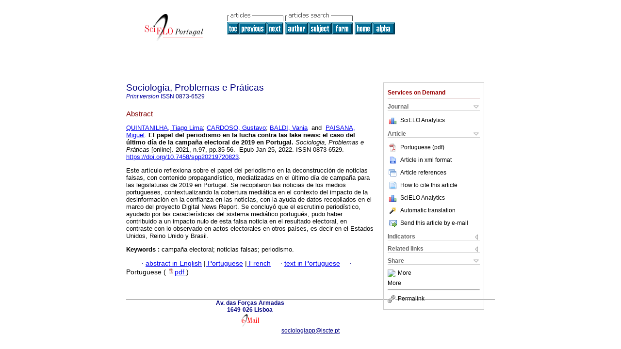

--- FILE ---
content_type: text/html
request_url: https://scielo.pt/scielo.php?script=sci_abstract&pid=S0873-65292021000300035&lng=en&nrm=iso&tlng=es
body_size: 17296
content:
<!DOCTYPE html PUBLIC "-//W3C//DTD XHTML 1.0 Transitional//EN" "http://www.w3.org/TR/xhtml1/DTD/xhtml1-transitional.dtd">
<html xmlns="http://www.w3.org/1999/xhtml" xmlns:mml="http://www.w3.org/1998/Math/MathML"><head><title>El papel del periodismo en la lucha contra las fake news: el caso del último día de la campaña electoral de 2019 en Portugal</title><meta http-equiv="Pragma" content="no-cache"></meta><meta http-equiv="Expires" content="Mon, 06 Jan 1990 00:00:01 GMT"></meta><meta http-equiv="Content-Type" content="text/html; charset=UTF-8"></meta><meta name="citation_journal_title" content="Sociologia, Problemas e Práticas"></meta><meta name="citation_publisher" content="Centro de Investigação e Estudos de Sociologia"></meta><meta name="citation_title" content="El papel del periodismo en la lucha contra las fake news: el caso del último día de la campaña electoral de 2019 en Portugal"></meta><meta name="citation_language" content="es"></meta><meta name="citation_date" content="12/2021"></meta><meta name="citation_volume" content=""></meta><meta name="citation_issue" content="97"></meta><meta name="citation_issn" content="0873-6529"></meta><meta name="citation_doi" content="10.7458/spp20219720823"></meta><meta name="citation_abstract_html_url" content="http://scielo.pt/scielo.php?script=sci_abstract&amp;pid=S0873-65292021000300035&amp;lng=en&amp;nrm=iso&amp;tlng=pt"></meta><meta name="citation_fulltext_html_url" content="http://scielo.pt/scielo.php?script=sci_arttext&amp;pid=S0873-65292021000300035&amp;lng=en&amp;nrm=iso&amp;tlng=pt"></meta><meta xmlns="" name="citation_author" content="Quintanilha, Tiago Lima"><meta xmlns="" name="citation_author_institution" content="Iscte - Instituto Universitário de Lisboa, Lisboa, Portugal"><meta xmlns="" name="citation_author" content="Cardoso, Gustavo"><meta xmlns="" name="citation_author_institution" content="Iscte - Instituto Universitário de Lisboa, Lisboa, Portugal"><meta xmlns="" name="citation_author" content="Baldi, Vania"><meta xmlns="" name="citation_author_institution" content="Universidade de Aveiro, Aveiro, Portugal"><meta xmlns="" name="citation_author" content="Paisana, Miguel"><meta xmlns="" name="citation_author_institution" content="Iscte - Instituto Universitário de Lisboa, Lisboa, Portugal"><meta name="citation_firstpage" content="35"></meta><meta name="citation_lastpage" content="56"></meta><meta name="citation_id" content="10.7458/spp20219720823"></meta><meta xmlns="" name="citation_pdf_url" language="pt" default="true" content="http://scielo.pt/pdf/spp/n97/0873-6529-spp-97-35.pdf"><link rel="stylesheet" type="text/css" href="/css/screen/general.css"></link><link rel="stylesheet" type="text/css" href="/css/screen/layout.css"></link><link rel="stylesheet" type="text/css" href="/css/screen/styles.css"></link><link rel="stylesheet" type="text/css" href="/xsl/pmc/v3.0/xml.css"></link><script language="javascript" src="applications/scielo-org/js/jquery-1.4.2.min.js"></script><script language="javascript" src="applications/scielo-org/js/toolbox.js"></script></head><body><div class="container"><div class="top"><div id="issues"></div><TABLE xmlns="" cellSpacing="0" cellPadding="7" width="100%" border="0"><TBODY><TR><TD vAlign="top" width="26%"><P align="center"><A href="http://scielo.pt/scielo.php?lng=en"><IMG src="/img/en/fbpelogp.gif" border="0" alt="SciELO - Scientific Electronic Library Online"></A><BR></P></TD><TD vAlign="top" width="74%"><TABLE><TBODY><TR><TD NoWrap><IMG src="/img/en/grp1c.gif"> <IMG src="/img/en/artsrc.gif"><BR><A href="http://scielo.pt/scielo.php?script=sci_issuetoc&amp;pid=0873-652920210003&amp;lng=en&amp;nrm=iso"><IMG src="/img/en/toc.gif" border="0" alt=" issue97"></A><A href="http://scielo.pt/scielo.php?script=sci_abstract&amp;pid=S0873-65292021000300009&amp;lng=en&amp;nrm=iso"><IMG src="/img/en/prev.gif" border="0" alt="Protest cycles and democracy: a comparison between Portugal and Spain, 2000-2019"></A><A href="http://scielo.pt/scielo.php?script=sci_abstract&amp;pid=S0873-65292021000300057&amp;lng=en&amp;nrm=iso"><IMG src="/img/en/next.gif" border="0" alt="Sociological game theory: agency, social structures and interaction processes"></A> <A href="http://scielo.pt/cgi-bin/wxis.exe/iah/?IsisScript=iah/iah.xis&amp;base=article%5Edspp&amp;index=AU&amp;format=iso.pft&amp;lang=i&amp;limit=0873-6529"><IMG src="/img/en/author.gif" border="0" alt="author index"></A><A href="http://scielo.pt/cgi-bin/wxis.exe/iah/?IsisScript=iah/iah.xis&amp;base=article%5Edspp&amp;index=KW&amp;format=iso.pft&amp;lang=i&amp;limit=0873-6529"><IMG src="/img/en/subject.gif" border="0" alt="subject index"></A><A href="http://scielo.pt/cgi-bin/wxis.exe/iah/?IsisScript=iah/iah.xis&amp;base=article%5Edspp&amp;format=iso.pft&amp;lang=i&amp;limit=0873-6529"><IMG src="/img/en/search.gif" border="0" alt="articles search "></A></TD><TD noWrap valign="bottom"><A href="http://scielo.pt/scielo.php?script=sci_serial&amp;pid=0873-6529&amp;lng=en&amp;nrm=iso"><IMG src="/img/en/home.gif" border="0" alt="Home Page"></A><A href="http://scielo.pt/scielo.php?script=sci_alphabetic&amp;lng=en&amp;nrm=iso"><IMG src="/img/en/alpha.gif" border="0" alt="alphabetic serial listing"></A>
              
            </TD></TR></TBODY></TABLE></TD></TR></TBODY></TABLE><BR xmlns=""></div><div class="content"><form xmlns="" name="addToShelf" method="post" action="http://www.scielo.org/applications/scielo-org/services/addArticleToShelf.php" target="mensagem"><input type="hidden" name="PID" value="S0873-65292021000300035"><input type="hidden" name="url" value="http://scielo.pt/scielo.php?script=sci_arttext%26pid=S0873-65292021000300035%26lng=en%26nrm=iso%26tlng="></form><form xmlns="" name="citedAlert" method="post" action="http://www.scielo.org/applications/scielo-org/services/citedAlert.php" target="mensagem"><input type="hidden" name="PID" value="S0873-65292021000300035"><input type="hidden" name="url" value="http://scielo.pt/scielo.php?script=sci_arttext%26pid=S0873-65292021000300035%26lng=en%26nrm=iso%26tlng="></form><form xmlns="" name="accessAlert" method="post" action="http://www.scielo.org/applications/scielo-org/services/accessAlert.php" target="mensagem"><input type="hidden" name="PID" value="S0873-65292021000300035"><input type="hidden" name="url" value="http://scielo.pt/scielo.php?script=sci_arttext%26pid=S0873-65292021000300035%26lng=en%26nrm=iso%26tlng="></form><div xmlns="" id="group"><div id="toolBox"><h2 id="toolsSection">Services on Demand</h2><div class="toolBoxSection"><h2 class="toolBoxSectionh2">Journal</h2></div><div class="box"><ul><li><img src="/img/en/iconStatistics.gif"><a href="http://analytics.scielo.org/?journal=0873-6529&amp;collection=prt" target="_blank">SciELO Analytics</a></li><li id="google_metrics_link_li" style="display: none;"><img src="/img/en/iconStatistics.gif"><a id="google_metrics_link" target="_blank">Google Scholar H5M5 (<span id="google_metrics_year"></span>)</a></li></ul><script type="text/javascript"> 
              $(document).ready(function() {
                  var url =  "google_metrics/get_h5_m5.php?issn=0873-6529&callback=?";
                  $.getJSON(url,  function(data) {
                      $("#google_metrics_year").html(data['year']);
                      $('#google_metrics_link').attr('href', data['url']);
                      $("#google_metrics_link_li").show();
                  });
              });
            </script></div><div class="toolBoxSection"><h2 class="toolBoxSectionh2">Article</h2></div><div class="box"><ul><li><a href="/pdf/spp/n97/0873-6529-spp-97-35.pdf"><img src="/img/en/iconPDFDocument.gif">Portuguese (pdf)
    </a></li><li><a href="http://scielo.pt/scieloOrg/php/articleXML.php?pid=S0873-65292021000300035&amp;lang=en" rel="nofollow" target="xml"><img src="/img/en/iconXMLDocument.gif">Article in xml format</a></li><li><a href="javascript:%20void(0);" onClick="window.open('http://scielo.pt/scieloOrg/php/reference.php?pid=S0873-65292021000300035&amp;caller=scielo.pt&amp;lang=en','','width=640,height=480,resizable=yes,scrollbars=1,menubar=yes');
                        callUpdateArticleLog('referencias_do_artigo');" rel="nofollow"><img src="/img/en/iconReferences.gif">Article references</a></li><li><td xmlns:xlink="http://www.w3.org/1999/xlink" valign="middle"><a href="javascript:void(0);" onmouseout="status='';" class="nomodel" style="text-decoration: none;" onclick='OpenArticleInfoWindow ( 780, 450, "http://scielo.pt/scielo.php?script=sci_isoref&amp;pid=S0873-65292021000300035&amp;lng=en"); ' rel="nofollow" onmouseover=" status='How to cite this article'; return true; "><img border="0" align="middle" src="/img/en/fulltxt.gif"></a></td><td xmlns:xlink="http://www.w3.org/1999/xlink"><a href="javascript:void(0);" onmouseout="status='';" class="nomodel" style="text-decoration: none;" onclick='OpenArticleInfoWindow ( 780, 450, "http://scielo.pt/scielo.php?script=sci_isoref&amp;pid=S0873-65292021000300035&amp;lng=en");' rel="nofollow" onmouseover=" status='How to cite this article'; return true; ">How to cite this article</a></td></li><li><img src="/img/en/iconStatistics.gif"><a href="http://analytics.scielo.org/?document=S0873-65292021000300035&amp;collection=prt" target="_blank">SciELO Analytics</a></li><script language="javascript" src="article.js"></script><li><a href="javascript:%20void(0);" onClick="window.open('http://scielo.pt/scieloOrg/php/translate.php?pid=S0873-65292021000300035&amp;caller=scielo.pt&amp;lang=en&amp;tlang=&amp;script=sci_abstract','','width=640,height=480,resizable=yes,scrollbars=1,menubar=yes');
                        callUpdateArticleLog('referencias_do_artigo');" rel="nofollow"><img src="/img/en/iconTranslation.gif">Automatic translation</a></li><li><a href="javascript:void(0);" onclick="window.open('http://scielo.pt/applications/scielo-org/pages/services/sendMail.php?pid=S0873-65292021000300035&amp;caller=scielo.pt&amp;lang=en','','width=640,height=480,resizable=yes,scrollbars=1,menubar=yes,');" rel="nofollow"><img src="/img/en/iconEmail.gif">Send this article by e-mail</a></li></ul></div><div class="toolBoxSection"><h2 class="toolBoxSectionh2">Indicators</h2></div><div class="box"><ul><li><img src="/img/en/iconCitedOff.gif" alt="Have no cited articles">Cited by SciELO </li><li><img src="/img/en/iconStatistics.gif"><a href="http://analytics.scielo.org/w/accesses?document=S0873-65292021000300035&amp;collection=prt" target="_blank">Access statistics</a></li></ul></div><div class="toolBoxSection"><h2 class="toolBoxSectionh2">Related links</h2></div><div class="box"><ul><li><img src="/img/en/iconRelatedOff.gif" alt="Have no similar articles">Similars in
    SciELO </li></ul></div><div class="toolBoxSection"><h2 class="toolBoxSectionh2">Share</h2></div><div class="box"><ul><li><div class="addthis_toolbox addthis_default_style"><a class="addthis_button_delicious"></a><a class="addthis_button_google"></a><a class="addthis_button_twitter"></a><a class="addthis_button_digg"></a><a class="addthis_button_citeulike"></a><a class="addthis_button_connotea"></a><a href="http://www.mendeley.com/import/?url=http://scielo.pt/scielo.php?script=sci_arttext%26pid=S0873-65292021000300035%26lng=en%26nrm=iso%26tlng=" title="Mendeley"><img src="http://www.mendeley.com/graphics/mendeley.png"></a><a href="https://www.addthis.com/bookmark.php?v=250&amp;username=xa-4c347ee4422c56df" class="addthis_button_expanded">More</a></div><script type="text/javascript" src="https://s7.addthis.com/js/250/addthis_widget.js#username=xa-4c347ee4422c56df"></script></li><li><div class="addthis_toolbox addthis_default_style"><a href="https://www.addthis.com/bookmark.php?v=250&amp;username=xa-4c347ee4422c56df" class="addthis_button_expanded">More</a></div></li><script type="text/javascript" src="https://s7.addthis.com/js/250/addthis_widget.js#username=xa-4c347ee4422c56df"></script></ul></div><hr><ul><li><a id="permalink" href="javascript:void(0);"><img src="/img/common/iconPermalink.gif">Permalink</a></li></ul></div><div id="permalink_box" style="margin-left:20px;background-color:#F2F2F2;border: 1px solid #CCC;display:none;position:absolute;z-index:1;padding:2px 10px 10px 10px;"><div style="text-align:right;"><img src="/img/common/icon-close.png" onClick="$('#permalink_box').toggle();"></div><input type="text" name="short-url" id="short-url"></div></div><h2>Sociologia, Problemas e Práticas</h2><h2 id="printISSN"><FONT xmlns="" xmlns:xlink="http://www.w3.org/1999/xlink" color="#0000A0"><!--PRINTen--><em>Print version</em> ISSN </FONT>0873-6529</h2><div class="index,pt"><h4 xmlns="">Abstract</h4><p xmlns=""><a href="http://scielo.pt/cgi-bin/wxis.exe/iah/?IsisScript=iah/iah.xis&amp;base=article%5Edlibrary&amp;format=iso.pft&amp;lang=i&amp;nextAction=lnk&amp;indexSearch=AU&amp;exprSearch=QUINTANILHA,+TIAGO+LIMA">QUINTANILHA,  Tiago Lima</a>; <a href="http://scielo.pt/cgi-bin/wxis.exe/iah/?IsisScript=iah/iah.xis&amp;base=article%5Edlibrary&amp;format=iso.pft&amp;lang=i&amp;nextAction=lnk&amp;indexSearch=AU&amp;exprSearch=CARDOSO,+GUSTAVO">CARDOSO,  Gustavo</a>; <a href="http://scielo.pt/cgi-bin/wxis.exe/iah/?IsisScript=iah/iah.xis&amp;base=article%5Edlibrary&amp;format=iso.pft&amp;lang=i&amp;nextAction=lnk&amp;indexSearch=AU&amp;exprSearch=BALDI,+VANIA">BALDI,  Vania</a>  and  <a href="http://scielo.pt/cgi-bin/wxis.exe/iah/?IsisScript=iah/iah.xis&amp;base=article%5Edlibrary&amp;format=iso.pft&amp;lang=i&amp;nextAction=lnk&amp;indexSearch=AU&amp;exprSearch=PAISANA,+MIGUEL">PAISANA,  Miguel</a>.<span class="article-title"> El papel del periodismo en la lucha contra las fake news: el caso del último día de la campaña electoral de 2019 en Portugal.</span><i> Sociologia, Problemas e Práticas</i> [online].  2021, n.97, pp.35-56. 
			
			 Epub Jan 25, 2022. ISSN 0873-6529.  <a xmlns:xlink="http://www.w3.org/1999/xlink" href="https://doi.org/10.7458/spp20219720823">https://doi.org/10.7458/spp20219720823</a>.</p><p xmlns=""> <p>Este artículo reflexiona sobre el papel del periodismo en la deconstrucción de noticias falsas, con contenido propagandístico, mediatizadas en el último día de campaña para las legislaturas de 2019 en Portugal. Se recopilaron las noticias de los medios portugueses, contextualizando la cobertura mediática en el contexto del impacto de la desinformación en la confianza en las noticias, con la ayuda de datos recopilados en el marco del proyecto Digital News Report. Se concluyó que el escrutinio periodístico, ayudado por las características del sistema mediático portugués, pudo haber contribuido a un impacto nulo de esta falsa noticia en el resultado electoral, en contraste con lo observado en actos electorales en otros países, es decir en el Estados Unidos, Reino Unido y Brasil.</p></p><p xmlns=""><strong>Keywords
		:
		</strong>campaña electoral; noticias falsas; periodismo.
	</p><p xmlns=""><div xmlns:xlink="http://www.w3.org/1999/xlink" align="left">          <font face="Symbol" color="#000080">· </font><a href="http://scielo.pt/scielo.php?script=sci_abstract&amp;pid=S0873-65292021000300035&amp;lng=en&amp;nrm=iso&amp;tlng=en">abstract in  English</a> |<a href="http://scielo.pt/scielo.php?script=sci_abstract&amp;pid=S0873-65292021000300035&amp;lng=en&amp;nrm=iso&amp;tlng=pt"> Portuguese</a> |<a href="http://scielo.pt/scielo.php?script=sci_abstract&amp;pid=S0873-65292021000300035&amp;lng=en&amp;nrm=iso&amp;tlng=fr"> French</a>     <font face="Symbol" color="#000080">· </font><a href="http://scielo.pt/scielo.php?script=sci_arttext&amp;pid=S0873-65292021000300035&amp;lng=en&amp;nrm=iso&amp;tlng=pt">text in  Portuguese</a>     <font face="Symbol" color="#000080">· </font> Portuguese
                (
                <a href="/pdf/spp/n97/0873-6529-spp-97-35.pdf"><img src="/img/en/iconPDFDocument.gif" width="14px">pdf
                </a>
                )
            <span id="pr_S0873-65292021000300035" style="display: none;"></span></div></p></div><div align="left"></div><div class="spacer"> </div></div><!--cc--><!--mode=license--><div xmlns="" class="footer">Av. das Forças Armadas<br xmlns:xlink="http://www.w3.org/1999/xlink">1649-026 Lisboa<br xmlns:xlink="http://www.w3.org/1999/xlink"><IMG xmlns:xlink="http://www.w3.org/1999/xlink" src="/img/en/e-mailt.gif" border="0"><br xmlns:xlink="http://www.w3.org/1999/xlink"><A xmlns:xlink="http://www.w3.org/1999/xlink" class="email" href="mailto:sociologiapp@iscte.pt">sociologiapp@iscte.pt</A><script type="text/javascript">
              var _gaq = _gaq || [];
              _gaq.push(['_setAccount', 'UA-191837664-2']);
              _gaq.push(['_trackPageview']);
              _gaq.push(['_setSampleRate', '100']);

              (function() {
                var ga = document.createElement('script'); ga.type = 'text/javascript'; ga.async = true;
                ga.src = ('https:' == document.location.protocol ? 'https://ssl' : 'http://www') + '.google-analytics.com/ga.js';
                var s = document.getElementsByTagName('script')[0]; s.parentNode.insertBefore(ga, s);
              })();

            </script></div></div></body></html>
<!--transformed by PHP 11:01:43 19-01-2026-->
<!--CACHE MSG: CACHE NAO FOI UTILIZADO -->
<!-- REQUEST URI: /scielo.php?script=sci_abstract&pid=S0873-65292021000300035&lng=en&nrm=iso&tlng=es-->
<!--SERVER:127.0.0.1-->